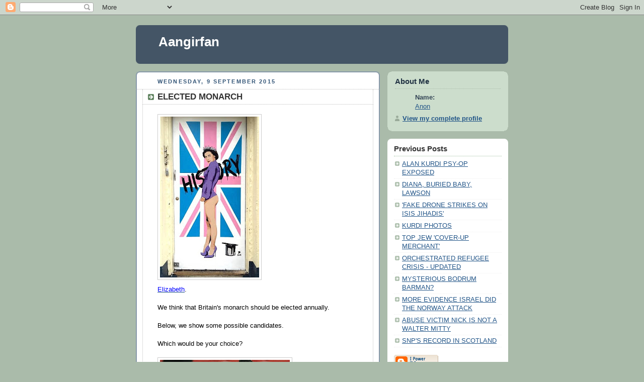

--- FILE ---
content_type: text/html; charset=UTF-8
request_url: https://aanirfan.blogspot.com/2015/09/elected-monarch.html
body_size: 12213
content:
<!DOCTYPE html PUBLIC "-//W3C//DTD XHTML 1.0 Strict//EN" "http://www.w3.org/TR/xhtml1/DTD/xhtml1-strict.dtd">



<html xmlns="http://www.w3.org/1999/xhtml" xml:lang="en" lang="en" dir="ltr">

<head>
  <title>Aangirfan: ELECTED MONARCH</title>

  <script type="text/javascript">(function() { (function(){function b(g){this.t={};this.tick=function(h,m,f){var n=f!=void 0?f:(new Date).getTime();this.t[h]=[n,m];if(f==void 0)try{window.console.timeStamp("CSI/"+h)}catch(q){}};this.getStartTickTime=function(){return this.t.start[0]};this.tick("start",null,g)}var a;if(window.performance)var e=(a=window.performance.timing)&&a.responseStart;var p=e>0?new b(e):new b;window.jstiming={Timer:b,load:p};if(a){var c=a.navigationStart;c>0&&e>=c&&(window.jstiming.srt=e-c)}if(a){var d=window.jstiming.load;
c>0&&e>=c&&(d.tick("_wtsrt",void 0,c),d.tick("wtsrt_","_wtsrt",e),d.tick("tbsd_","wtsrt_"))}try{a=null,window.chrome&&window.chrome.csi&&(a=Math.floor(window.chrome.csi().pageT),d&&c>0&&(d.tick("_tbnd",void 0,window.chrome.csi().startE),d.tick("tbnd_","_tbnd",c))),a==null&&window.gtbExternal&&(a=window.gtbExternal.pageT()),a==null&&window.external&&(a=window.external.pageT,d&&c>0&&(d.tick("_tbnd",void 0,window.external.startE),d.tick("tbnd_","_tbnd",c))),a&&(window.jstiming.pt=a)}catch(g){}})();window.tickAboveFold=function(b){var a=0;if(b.offsetParent){do a+=b.offsetTop;while(b=b.offsetParent)}b=a;b<=750&&window.jstiming.load.tick("aft")};var k=!1;function l(){k||(k=!0,window.jstiming.load.tick("firstScrollTime"))}window.addEventListener?window.addEventListener("scroll",l,!1):window.attachEvent("onscroll",l);
 })();</script><script type="text/javascript">function a(){var b=window.location.href,c=b.split("?");switch(c.length){case 1:return b+"?m=1";case 2:return c[1].search("(^|&)m=")>=0?null:b+"&m=1";default:return null}}var d=navigator.userAgent;if(d.indexOf("Mobile")!=-1&&d.indexOf("WebKit")!=-1&&d.indexOf("iPad")==-1||d.indexOf("Opera Mini")!=-1||d.indexOf("IEMobile")!=-1){var e=a();e&&window.location.replace(e)};
</script><meta http-equiv="Content-Type" content="text/html; charset=UTF-8" />
<meta name="generator" content="Blogger" />
<link rel="icon" type="image/vnd.microsoft.icon" href="https://www.blogger.com/favicon.ico"/>
<link rel="alternate" type="application/atom+xml" title="Aangirfan - Atom" href="https://aanirfan.blogspot.com/feeds/posts/default" />
<link rel="alternate" type="application/rss+xml" title="Aangirfan - RSS" href="https://aanirfan.blogspot.com/feeds/posts/default?alt=rss" />
<link rel="service.post" type="application/atom+xml" title="Aangirfan - Atom" href="https://www.blogger.com/feeds/9003998945645458544/posts/default" />
<link rel="alternate" type="application/atom+xml" title="Aangirfan - Atom" href="https://aanirfan.blogspot.com/feeds/7761360936023308925/comments/default" />
<link rel="stylesheet" type="text/css" href="https://www.blogger.com/static/v1/v-css/1601750677-blog_controls.css"/>
<link rel="stylesheet" type="text/css" href="https://www.blogger.com/dyn-css/authorization.css?targetBlogID=9003998945645458544&zx=77abd14c-ef5f-4373-9045-ddfcbb47de7f"/>


  <style type="text/css">
/*
-----------------------------------------------
Blogger Template Style
Name:     Rounders
Date:     27 Feb 2004
----------------------------------------------- */


body {
  background:#aba;
  margin:0;
  padding:20px 10px;
  text-align:center;
  font:x-small/1.5em "Trebuchet MS",Verdana,Arial,Sans-serif;
  color:#333;
  font-size/* */:/**/small;
  font-size: /**/small;
  }


/* Page Structure
----------------------------------------------- */
/* The images which help create rounded corners depend on the 
   following widths and measurements. If you want to change 
   these measurements, the images will also need to change.
   */
@media all {
  #content {
    width:740px;
    margin:0 auto;
    text-align:left;
    }
  #main {
    width:485px;
    float:left;
    background:#fff url("https://resources.blogblog.com/blogblog/data/rounders/corners_main_bot.gif") no-repeat left bottom;
    margin:15px 0 0;
    padding:0 0 10px;
    color:#000;
    font-size:97%;
    line-height:1.5em;
    }
  #main2 {
    float:left;
    width:100%;
    background:url("https://resources.blogblog.com/blogblog/data/rounders/corners_main_top.gif") no-repeat left top;
    padding:10px 0 0;
    }
  #main3 {
    background:url("https://resources.blogblog.com/blogblog/data/rounders/rails_main.gif") repeat-y;
    padding:0;
    }
  #sidebar {
    width:240px;
    float:right;
    margin:15px 0 0;
    font-size:97%;
    line-height:1.5em;
    }
  }
@media handheld {
  #content {
    width:90%;
    }
  #main {
    width:100%;
    float:none;
    background:#fff;
    }
  #main2 {
    float:none;
    background:none;
    }
  #main3 {
    background:none;
    padding:0;
    }
  #sidebar {
    width:100%;
    float:none;
    }
  }


/* Links
----------------------------------------------- */
a:link {
  color:#258;
  }
a:visited {
  color:#666;
  }
a:hover {
  color:#c63;
  }
a img {
  border-width:0;
  }


/* Blog Header
----------------------------------------------- */
@media all {
  #header {
    background:#456 url("https://resources.blogblog.com/blogblog/data/rounders/corners_cap_top.gif") no-repeat left top;
    margin:0 0 0;
    padding:8px 0 0;
    color:#fff;
    }
  #header div {
    background:url("https://resources.blogblog.com/blogblog/data/rounders/corners_cap_bot.gif") no-repeat left bottom;
    padding:0 15px 8px;
    }
  }
@media handheld {
  #header {
    background:#456;
    }
  #header div {
    background:none;
    }
  }
#blog-title {
  margin:0;
  padding:10px 30px 5px;
  font-size:200%;
  line-height:1.2em;
  }
#blog-title a {
  text-decoration:none;
  color:#fff;
  }
#description {
  margin:0;
  padding:5px 30px 10px;
  font-size:94%;
  line-height:1.5em;
  }


/* Posts
----------------------------------------------- */
.date-header {
  margin:0 28px 0 43px;
  font-size:85%;
  line-height:2em;
  text-transform:uppercase;
  letter-spacing:.2em;
  color:#357;
  }
.post {
  margin:.3em 0 25px;
  padding:0 13px;
  border:1px dotted #bbb;
  border-width:1px 0;
  }
.post-title {
  margin:0;
  font-size:135%;
  line-height:1.5em;
  background:url("https://resources.blogblog.com/blogblog/data/rounders/icon_arrow.gif") no-repeat 10px .5em;
  display:block;
  border:1px dotted #bbb;
  border-width:0 1px 1px;
  padding:2px 14px 2px 29px;
  color:#333;
  }
a.title-link, .post-title strong {
  text-decoration:none;
  display:block;
  }
a.title-link:hover {
  background-color:#ded;
  color:#000;
  }
.post-body {
  border:1px dotted #bbb;
  border-width:0 1px 1px;
  border-bottom-color:#fff;
  padding:10px 14px 1px 29px;
  }
html>body .post-body {
  border-bottom-width:0;
  }
.post p {
  margin:0 0 .75em;
  }
p.post-footer {
  background:#ded;
  margin:0;
  padding:2px 14px 2px 29px;
  border:1px dotted #bbb;
  border-width:1px;
  border-bottom:1px solid #eee;
  font-size:100%;
  line-height:1.5em;
  color:#666;
  text-align:right;
  }
html>body p.post-footer {
  border-bottom-color:transparent;
  }
p.post-footer em {
  display:block;
  float:left;
  text-align:left;
  font-style:normal;
  }
a.comment-link {
  /* IE5.0/Win doesn't apply padding to inline elements,
     so we hide these two declarations from it */
  background/* */:/**/url("https://resources.blogblog.com/blogblog/data/rounders/icon_comment.gif") no-repeat 0 45%;
  padding-left:14px;
  }
html>body a.comment-link {
  /* Respecified, for IE5/Mac's benefit */
  background:url("https://resources.blogblog.com/blogblog/data/rounders/icon_comment.gif") no-repeat 0 45%;
  padding-left:14px;
  }
.post img {
  margin:0 0 5px 0;
  padding:4px;
  border:1px solid #ccc;
  }
blockquote {
  margin:.75em 0;
  border:1px dotted #ccc;
  border-width:1px 0;
  padding:5px 15px;
  color:#666;
  }
.post blockquote p {
  margin:.5em 0;
  }


/* Comments
----------------------------------------------- */
#comments {
  margin:-25px 13px 0;
  border:1px dotted #ccc;
  border-width:0 1px 1px;
  padding:20px 0 15px 0;
  }
#comments h4 {
  margin:0 0 10px;
  padding:0 14px 2px 29px;
  border-bottom:1px dotted #ccc;
  font-size:120%;
  line-height:1.4em;
  color:#333;
  }
#comments-block {
  margin:0 15px 0 9px;
  }
.comment-data {
  background:url("https://resources.blogblog.com/blogblog/data/rounders/icon_comment.gif") no-repeat 2px .3em;
  margin:.5em 0;
  padding:0 0 0 20px;
  color:#666;
  }
.comment-poster {
  font-weight:bold;
  }
.comment-body {
  margin:0 0 1.25em;
  padding:0 0 0 20px;
  }
.comment-body p {
  margin:0 0 .5em;
  }
.comment-timestamp {
  margin:0 0 .5em;
  padding:0 0 .75em 20px;
  color:#666;
  }
.comment-timestamp a:link {
  color:#666;
  }
.deleted-comment {
  font-style:italic;
  color:gray;
  }
.paging-control-container {
  float: right;
  margin: 0px 6px 0px 0px;
  font-size: 80%;
}
.unneeded-paging-control {
  visibility: hidden;
}


/* Profile
----------------------------------------------- */
@media all {
  #profile-container {
    background:#cdc url("https://resources.blogblog.com/blogblog/data/rounders/corners_prof_bot.gif") no-repeat left bottom;
    margin:0 0 15px;
    padding:0 0 10px;
    color:#345;
    }
  #profile-container h2 {
    background:url("https://resources.blogblog.com/blogblog/data/rounders/corners_prof_top.gif") no-repeat left top;
    padding:10px 15px .2em;
    margin:0;
    border-width:0;
    font-size:115%;
    line-height:1.5em;
    color:#234;
    }
  }
@media handheld {
  #profile-container {
    background:#cdc;
    }
  #profile-container h2 {
    background:none;
    }
  }
.profile-datablock {
  margin:0 15px .5em;
  border-top:1px dotted #aba;
  padding-top:8px;
  }
.profile-img {display:inline;}
.profile-img img {
  float:left;
  margin:0 10px 5px 0;
  border:4px solid #fff;
  }
.profile-data strong {
  display:block;
  }
#profile-container p {
  margin:0 15px .5em;
  }
#profile-container .profile-textblock {
  clear:left;
  }
#profile-container a {
  color:#258;
  }
.profile-link a {
  background:url("https://resources.blogblog.com/blogblog/data/rounders/icon_profile.gif") no-repeat 0 .1em;
  padding-left:15px;
  font-weight:bold;
  }
ul.profile-datablock {
  list-style-type:none;
  }


/* Sidebar Boxes
----------------------------------------------- */
@media all {
  .box {
    background:#fff url("https://resources.blogblog.com/blogblog/data/rounders/corners_side_top.gif") no-repeat left top;
    margin:0 0 15px;
    padding:10px 0 0;
    color:#666;
    }
  .box2 {
    background:url("https://resources.blogblog.com/blogblog/data/rounders/corners_side_bot.gif") no-repeat left bottom;
    padding:0 13px 8px;
    }
  }
@media handheld {
  .box {
    background:#fff;
    }
  .box2 {
    background:none;
    }
  }
.sidebar-title {
  margin:0;
  padding:0 0 .2em;
  border-bottom:1px dotted #9b9;
  font-size:115%;
  line-height:1.5em;
  color:#333;
  }
.box ul {
  margin:.5em 0 1.25em;
  padding:0 0px;
  list-style:none;
  }
.box ul li {
  background:url("https://resources.blogblog.com/blogblog/data/rounders/icon_arrow_sm.gif") no-repeat 2px .25em;
  margin:0;
  padding:0 0 3px 16px;
  margin-bottom:3px;
  border-bottom:1px dotted #eee;
  line-height:1.4em;
  }
.box p {
  margin:0 0 .6em;
  }


/* Footer
----------------------------------------------- */
#footer {
  clear:both;
  margin:0;
  padding:15px 0 0;
  }
@media all {
  #footer div {
    background:#456 url("https://resources.blogblog.com/blogblog/data/rounders/corners_cap_top.gif") no-repeat left top;
    padding:8px 0 0;
    color:#fff;
    }
  #footer div div {
    background:url("https://resources.blogblog.com/blogblog/data/rounders/corners_cap_bot.gif") no-repeat left bottom;
    padding:0 15px 8px;
    }
  }
@media handheld {
  #footer div {
    background:#456;
    }
  #footer div div {
    background:none;
    }
  }
#footer hr {display:none;}
#footer p {margin:0;}
#footer a {color:#fff;}


/* Feeds
----------------------------------------------- */
#blogfeeds {
  }
#postfeeds {
  padding:0 15px 0;
  }
  </style>


<meta name='google-adsense-platform-account' content='ca-host-pub-1556223355139109'/>
<meta name='google-adsense-platform-domain' content='blogspot.com'/>
<!-- --><style type="text/css">@import url(//www.blogger.com/static/v1/v-css/navbar/3334278262-classic.css);
div.b-mobile {display:none;}
</style>

</head>



<body><script type="text/javascript">
    function setAttributeOnload(object, attribute, val) {
      if(window.addEventListener) {
        window.addEventListener('load',
          function(){ object[attribute] = val; }, false);
      } else {
        window.attachEvent('onload', function(){ object[attribute] = val; });
      }
    }
  </script>
<div id="navbar-iframe-container"></div>
<script type="text/javascript" src="https://apis.google.com/js/platform.js"></script>
<script type="text/javascript">
      gapi.load("gapi.iframes:gapi.iframes.style.bubble", function() {
        if (gapi.iframes && gapi.iframes.getContext) {
          gapi.iframes.getContext().openChild({
              url: 'https://www.blogger.com/navbar/9003998945645458544?origin\x3dhttps://aanirfan.blogspot.com',
              where: document.getElementById("navbar-iframe-container"),
              id: "navbar-iframe"
          });
        }
      });
    </script>



<!-- Begin #content - Centers all content and provides edges for floated columns -->

<div id="content">



<!-- Blog Header -->

<div id="header"><div>

  <h1 id="blog-title">
    <a href="http://aanirfan.blogspot.com/">
	Aangirfan
	</a>
  </h1>
  <p id="description"></p>

</div></div>





<!-- Begin #main - Contains main-column blog content -->

<div id="main"><div id="main2"><div id="main3">



    
  <h2 class="date-header">Wednesday, 9 September 2015</h2>
  

         <!-- Begin .post -->

  <div class="post"><a name="7761360936023308925"></a>

     
	 
    <h3 class="post-title">
	 ELECTED MONARCH
    </h3>
	 
    

         <div class="post-body">

          <p>
      <div style="clear:both;"></div><div>
<img border="0" src="https://blogger.googleusercontent.com/img/b/R29vZ2xl/AVvXsEig7zUBxIG_D2shomlWAauwJwN8gkaYJUTHGzQzoOzF_v6cyG-Os3ioAJEMsQdlbC6jXjxo71JBHHqoKuec261aqw1OEb-sR-Taf3mQwRCyiJD6nURUFwf-XcoxwHIrgbkHaM0JGviHc9xG/s320/Queen.jpg" /></div>
<div>
<a href="https://www.google.com/url?sa=t&amp;rct=j&amp;q=&amp;esrc=s&amp;source=web&amp;cd=1&amp;cad=rja&amp;uact=8&amp;ved=0CB4QFjAAahUKEwiYmu-rtOnHAhXI6RQKHSDqCDQ&amp;url=http%3A%2F%2Fwww.dailymail.co.uk%2Ffemail%2Farticle-3226354%2FGraffiti-artist-painted-Majesty-HALF-NAKED-hopes-s-flattered-doesn-t-throw-Tower.html&amp;usg=AFQjCNGtGgMMw5EiaC2i6pes9lcZO-b74A&amp;sig2=out-ddqmN_D_2o75JHNSFA"><span style="color: blue;">Elizabeth</span></a>.</div>
<div>
<br /></div>
<div>
We think that Britain's monarch should be elected annually.</div>
<div>
<br /></div>
<div>
Below, we show some possible candidates.</div>
<div>
<br /></div>
<div>
Which would be your choice?</div>
<div>
<br /></div>
<img border="0" src="https://blogger.googleusercontent.com/img/b/R29vZ2xl/AVvXsEj6OC7VezPBIf8c_N42C5CLTpEM0MrrrLM7Ax85GtiOhG1qkKb-OBtzcYB4vw398rAqwQqSC9zkokq1H98OrPDpGSlSWD6Ti8FsmSLtKNXdJvlBjthGeyaA-1pVp-cGx3hHatRjbkr7lp7F/s320/footballers.jpg" /><br />
<div>
<br /></div>
<a href="https://www.google.com/url?sa=t&amp;rct=j&amp;q=&amp;esrc=s&amp;source=web&amp;cd=1&amp;cad=rja&amp;uact=8&amp;ved=0CB4QFjAAahUKEwj08cj3s-nHAhULtRQKHbmHCAA&amp;url=http%3A%2F%2Fwww.dailymail.co.uk%2Fsport%2Fsportsnews%2Farticle-3226842%2FRomeo-Beckham-leads-England-alongside-Wayne-Rooney-dad-David-uses-connections-FA-arrange-mascot-role.html&amp;usg=AFQjCNG-UWN23TbaYnq6oKVYCnJ8mT6Vwg&amp;sig2=rcL-nyIVevOR5GccbjA0QA"><span style="color: blue;">Romeo Beckham / Wayne Rooney</span></a>.<br />
<br />
<a href="https://blogger.googleusercontent.com/img/b/R29vZ2xl/AVvXsEhkbqdiy7BgsH6ViBd7oY0EIjf_jlUgph4KkB4tBW1cRjmkHMaoCc4uWKPU-_LxQ_Oboxy0LRr9D-lb_TAqBzu3z5dJBEeJnZij3VFcYHX9pBOtJLbuqeDkglXAPC7PFc0yZ4YAOr3LGSUy/s1600/khan.jpg"><img border="0" src="https://blogger.googleusercontent.com/img/b/R29vZ2xl/AVvXsEhkbqdiy7BgsH6ViBd7oY0EIjf_jlUgph4KkB4tBW1cRjmkHMaoCc4uWKPU-_LxQ_Oboxy0LRr9D-lb_TAqBzu3z5dJBEeJnZij3VFcYHX9pBOtJLbuqeDkglXAPC7PFc0yZ4YAOr3LGSUy/s320/khan.jpg" /></a><br />
<br />
<a href="http://aanirfan.blogspot.co.uk/2015/09/fake-drone-strikes-on-isis-jihadis.html"><span style="color: blue;">REYAAD KHAN</span> (<span style="color: blue;">FAKE DRONE STRIKES ON ISIS JIHADIS</span>)</a><br />
<div>
<br /></div>
<img border="0" src="https://blogger.googleusercontent.com/img/b/R29vZ2xl/AVvXsEh_lNTm5QhQ_SE-SbHbocSy2M1GJo6hTjKW_4U5M6jmGWPiHdJi1gh9F2hGjlkFCCk61tI2R6v0O-e4ymS96QyOps1X9O3BhFXDxS_9fj5zB3g1YW2RHvnsVeJz7vPniqffEwnWC6-tgwsx/s320/KATE-MOSS-CARA-DELEVINGNE.jpg" /><br />
<br />
<span style="color: blue;"><a href="https://www.google.com/url?sa=i&amp;rct=j&amp;q=&amp;esrc=s&amp;source=images&amp;cd=&amp;cad=rja&amp;uact=8&amp;ved=0CAUQjhxqFQoTCIqSp7-26ccCFcpaFAodXf8K8A&amp;url=http%3A%2F%2Fwww.huffingtonpost.com%2F2014%2F09%2F02%2Fkate-moss-cara-delevingne-my-burberry-ad_n_5736964.html&amp;psig=AFQjCNGcUcA4mSIuM-804AZMAkDeKU15Zw&amp;ust=1441869991958784"><span style="color: blue;">Cara Delevingne</span>&nbsp;</a>/<a href="https://www.google.com/url?sa=i&amp;rct=j&amp;q=&amp;esrc=s&amp;source=images&amp;cd=&amp;cad=rja&amp;uact=8&amp;ved=0CAUQjhxqFQoTCIqSp7-26ccCFcpaFAodXf8K8A&amp;url=http%3A%2F%2Fwww.huffingtonpost.com%2F2014%2F09%2F02%2Fkate-moss-cara-delevingne-my-burberry-ad_n_5736964.html&amp;psig=AFQjCNGcUcA4mSIuM-804AZMAkDeKU15Zw&amp;ust=1441869991958784"><span style="color: blue;">Kate Moss</span></a></span><br />
<div>
<span style="color: blue;"><br /></span></div>
<img border="0" src="https://blogger.googleusercontent.com/img/b/R29vZ2xl/AVvXsEikGGBy0yxoSwiRlVvarvPU9OZTgM2sgWAFpyNY3yIW0_xnCH-PdNzq0Ci-vt7cOpze-RAcQBKmxKDt5pzUkZ2bLAUAB-8hqfRiCijiSMKCG9g9HcTTVbaIP-koqk7bqAhitS6QC_Gn-mOT/s320/Clarkson+Cowell.jpg" /><br />
<div>
<span style="color: blue;"><br /></span></div>
<div>
<a href="https://www.google.com/url?sa=i&amp;rct=j&amp;q=&amp;esrc=s&amp;source=images&amp;cd=&amp;cad=rja&amp;uact=8&amp;ved=0CAUQjhxqFQoTCPv0loW46ccCFQhKFAodw7cBNQ&amp;url=http%3A%2F%2Fmetro.co.uk%2F2012%2F05%2F11%2Fjeremy-clarkson-v-simon-cowell-celebrity-face-off-423024%2F&amp;bvm=bv.102022582,d.ZGU&amp;psig=AFQjCNH79qTVTa1FVagE_Is3JXdth5kx0Q&amp;ust=1441870350849271"><span style="color: blue;">Jeremy Clarkson</span> / <span style="color: blue;">Simon Cowel</span></a>.</div>
<div>
<br style="background-color: white; color: #666666; font-family: 'Trebuchet MS', Trebuchet, Verdana, sans-serif; font-size: 13.2px; line-height: 10.56px;" />
<img border="0" height="152" src="https://blogger.googleusercontent.com/img/b/R29vZ2xl/AVvXsEiNQRdGCvj0tpM_CKR23odaVSwnr4Oa3phGCZoWhKCsai1FgUC3cdJOuHgIAInbuDE0GXIqLi630rFjTstFVE63jPVOcW6SZuzQG4VyblJeO0kQ0ZBl4WAot9eC15zzU2nVNZh-EJM4EhDU/s1600/Jackson,+Blane,+Boateng,+Janner.jpg" style="background: rgb(255, 255, 255); border: 1px solid rgb(238, 238, 238); box-shadow: rgba(0, 0, 0, 0.0980392) 1px 1px 5px; color: #666666; font-family: 'Trebuchet MS', Trebuchet, Verdana, sans-serif; font-size: 13.2px; line-height: 10.56px; padding: 5px;" width="320" /></div>
<div>
<br style="background-color: white; color: #666666; font-family: 'Trebuchet MS', Trebuchet, Verdana, sans-serif; font-size: 13.2px; line-height: 10.56px;" />
Greville Janner / Paul Boateng. <a href="https://www.google.co.uk/url?sa=i&amp;rct=j&amp;q=&amp;esrc=s&amp;source=images&amp;cd=&amp;cad=rja&amp;uact=8&amp;ved=0CAYQjB0&amp;url=http%3A%2F%2Fwww.dailymail.co.uk%2Fnews%2Farticle-3045318%2FLord-Janner-child-abuse-scandal-Theresa-turns-heat-DPP-botched-case.html&amp;ei=Gy07VcrXLsjOaNXvgZgB&amp;psig=AFQjCNFvHisS6L-rwDgYNiXA6_iBte4VJA&amp;ust=1430027467760698">www.dailymail.co.uk</a><br />
<br />
~~~<br />
<br />
<a href="http://aanirfan.blogspot.co.uk/2015/09/alan-kurdi-israel-turkey-cooperation.html"><b><span style="color: blue; font-size: large;">ALAN KURDI PSY-OP EXPOSED</span></b></a>.</div>













<!-- Blogger automated replacement: "https://blogger.googleusercontent.com/img/b/R29vZ2xl/AVvXsEiNQRdGCvj0tpM_CKR23odaVSwnr4Oa3phGCZoWhKCsai1FgUC3cdJOuHgIAInbuDE0GXIqLi630rFjTstFVE63jPVOcW6SZuzQG4VyblJeO0kQ0ZBl4WAot9eC15zzU2nVNZh-EJM4EhDU/s1600/Jackson,+Blane,+Boateng,+Janner.jpg" with "https://blogger.googleusercontent.com/img/b/R29vZ2xl/AVvXsEiNQRdGCvj0tpM_CKR23odaVSwnr4Oa3phGCZoWhKCsai1FgUC3cdJOuHgIAInbuDE0GXIqLi630rFjTstFVE63jPVOcW6SZuzQG4VyblJeO0kQ0ZBl4WAot9eC15zzU2nVNZh-EJM4EhDU/s1600/Jackson,+Blane,+Boateng,+Janner.jpg" --><!-- Blogger automated replacement: "https://images-blogger-opensocial.googleusercontent.com/gadgets/proxy?url=http%3A%2F%2F2.bp.blogspot.com%2F-ZditXgCoEo8%2FVTssKW3hqFI%2FAAAAAAAALgo%2FY0QLYEM6sYQ%2Fs1600%2FJackson%252C%252BBlane%252C%252BBoateng%252C%252BJanner.jpg&amp;container=blogger&amp;gadget=a&amp;rewriteMime=image%2F*" with "https://blogger.googleusercontent.com/img/b/R29vZ2xl/AVvXsEiNQRdGCvj0tpM_CKR23odaVSwnr4Oa3phGCZoWhKCsai1FgUC3cdJOuHgIAInbuDE0GXIqLi630rFjTstFVE63jPVOcW6SZuzQG4VyblJeO0kQ0ZBl4WAot9eC15zzU2nVNZh-EJM4EhDU/s1600/Jackson,+Blane,+Boateng,+Janner.jpg" --><div style="clear:both; padding-bottom:0.25em"></div><p class="blogger-labels">Labels: <a rel='tag' href="http://aanirfan.blogspot.com/search/label/Boateng">Boateng</a>, <a rel='tag' href="http://aanirfan.blogspot.com/search/label/Cara%20Delevingne">Cara Delevingne</a>, <a rel='tag' href="http://aanirfan.blogspot.com/search/label/Clarkson">Clarkson</a>, <a rel='tag' href="http://aanirfan.blogspot.com/search/label/Cowel">Cowel</a>, <a rel='tag' href="http://aanirfan.blogspot.com/search/label/elected">elected</a>, <a rel='tag' href="http://aanirfan.blogspot.com/search/label/Janner">Janner</a>, <a rel='tag' href="http://aanirfan.blogspot.com/search/label/Kate%20Moss">Kate Moss</a>, <a rel='tag' href="http://aanirfan.blogspot.com/search/label/Monarch">Monarch</a>, <a rel='tag' href="http://aanirfan.blogspot.com/search/label/Reyaad%20Khan">Reyaad Khan</a>, <a rel='tag' href="http://aanirfan.blogspot.com/search/label/Romeo%20Beckham">Romeo Beckham</a>, <a rel='tag' href="http://aanirfan.blogspot.com/search/label/Rooney">Rooney</a></p>
    </p>

        </div>

        <p class="post-footer">

      <em>posted by Anon @ <a href="http://aanirfan.blogspot.com/2015/09/elected-monarch.html" title="permanent link">01:01</a></em> &nbsp;
      
         <a class="comment-link" href="https://aanirfan.blogspot.com/2015/09/elected-monarch.html#comment-form"location.href=https://aanirfan.blogspot.com/2015/09/elected-monarch.html#comment-form;><span style="text-transform:lowercase">19 Comments</span></a>
      
 <span class="item-control blog-admin pid-1542576489"><a style="border:none;" href="https://www.blogger.com/post-edit.g?blogID=9003998945645458544&postID=7761360936023308925&from=pencil" title="Edit Post"><img class="icon-action" alt="" src="https://resources.blogblog.com/img/icon18_edit_allbkg.gif" height="18" width="18"></a></span>
    </p>

    </div>

  <!-- End .post -->

        <!-- Begin #comments -->
 

  <div id="comments">

	<a name="comments"></a>

        <h4>19 Comments:</h4>

        <dl id="comments-block">
          
      

      <dt class="comment-data" id="c151986802687187528"><a name="c151986802687187528"></a>

        At 
    <a class="comment-data-link" href="#c151986802687187528" title="comment permalink"> 9 September 2015 at 01:22 </a>,

        <span style="line-height:16px" class="comment-icon blogger-comment-icon"><img src="https://resources.blogblog.com/img/b16-rounded.gif" alt="Blogger" style="display:inline;" /></span>&nbsp;<a href="https://www.blogger.com/profile/02366307979498525271" rel="nofollow">butike</a> said...

      </dt>

      <dd class="comment-body">

        <p>Mark E Smith, Brian Sewell, Vic Reeves would make good kings. The late Oliver Reed would have been ideal.</p>
	  <span class="item-control blog-admin pid-834978241"><a style="border:none;" href="https://www.blogger.com/comment/delete/9003998945645458544/151986802687187528" title="Delete Comment" ><span class="delete-comment-icon">&nbsp;</span></a></span>

      </dd>

	  

      <dt class="comment-data" id="c6988055675556687562"><a name="c6988055675556687562"></a>

        At 
    <a class="comment-data-link" href="#c6988055675556687562" title="comment permalink"> 9 September 2015 at 02:29 </a>,

        <span style="line-height:16px" class="comment-icon anon-comment-icon"><img src="https://resources.blogblog.com/img/anon16-rounded.gif" alt="Anonymous" style="display:inline;" /></span>&nbsp;<span class="anon-comment-author">Anonymous</span> said...

      </dt>

      <dd class="comment-body">

        <p>Is that the royal &quot;we&quot;?.</p>
	  <span class="item-control blog-admin pid-1729063934"><a style="border:none;" href="https://www.blogger.com/comment/delete/9003998945645458544/6988055675556687562" title="Delete Comment" ><span class="delete-comment-icon">&nbsp;</span></a></span>

      </dd>

	  

      <dt class="comment-data" id="c4746294454425737712"><a name="c4746294454425737712"></a>

        At 
    <a class="comment-data-link" href="#c4746294454425737712" title="comment permalink"> 9 September 2015 at 02:32 </a>,

        <span style="line-height:16px" class="comment-icon anon-comment-icon"><img src="https://resources.blogblog.com/img/anon16-rounded.gif" alt="Anonymous" style="display:inline;" /></span>&nbsp;<span class="anon-comment-author">Anonymous</span> said...

      </dt>

      <dd class="comment-body">

        <p>elite of scums<br /><br />http://www.dailymail.co.uk/tvshowbiz/article-3226615/Taylor-Swift-25-beats-presidential-hopefuls-Hillary-Clinton-Kanye-West-Vanity-Fair-s-powers-list.html</p>
	  <span class="item-control blog-admin pid-1729063934"><a style="border:none;" href="https://www.blogger.com/comment/delete/9003998945645458544/4746294454425737712" title="Delete Comment" ><span class="delete-comment-icon">&nbsp;</span></a></span>

      </dd>

	  

      <dt class="comment-data" id="c1107655278597811106"><a name="c1107655278597811106"></a>

        At 
    <a class="comment-data-link" href="#c1107655278597811106" title="comment permalink"> 9 September 2015 at 02:39 </a>,

        <span style="line-height:16px" class="comment-icon anon-comment-icon"><img src="https://resources.blogblog.com/img/anon16-rounded.gif" alt="Anonymous" style="display:inline;" /></span>&nbsp;<span class="anon-comment-author">Anonymous</span> said...

      </dt>

      <dd class="comment-body">

        <p>Great spoof! I can&#39;t stand any of them. Yes, they&#39;re all boring, like the Royal Family.</p>
	  <span class="item-control blog-admin pid-1729063934"><a style="border:none;" href="https://www.blogger.com/comment/delete/9003998945645458544/1107655278597811106" title="Delete Comment" ><span class="delete-comment-icon">&nbsp;</span></a></span>

      </dd>

	  

      <dt class="comment-data" id="c1207393759583000382"><a name="c1207393759583000382"></a>

        At 
    <a class="comment-data-link" href="#c1207393759583000382" title="comment permalink"> 9 September 2015 at 02:47 </a>,

        <span style="line-height:16px" class="comment-icon anon-comment-icon"><img src="https://resources.blogblog.com/img/anon16-rounded.gif" alt="Anonymous" style="display:inline;" /></span>&nbsp;<span class="anon-comment-author">Anonymous</span> said...

      </dt>

      <dd class="comment-body">

        <p>LOL, too cool.... That goes for electing leading statesppl all over the world</p>
	  <span class="item-control blog-admin pid-1729063934"><a style="border:none;" href="https://www.blogger.com/comment/delete/9003998945645458544/1207393759583000382" title="Delete Comment" ><span class="delete-comment-icon">&nbsp;</span></a></span>

      </dd>

	  

      <dt class="comment-data" id="c3254330920697709868"><a name="c3254330920697709868"></a>

        At 
    <a class="comment-data-link" href="#c3254330920697709868" title="comment permalink"> 9 September 2015 at 04:10 </a>,

        <span style="line-height:16px" class="comment-icon anon-comment-icon"><img src="https://resources.blogblog.com/img/anon16-rounded.gif" alt="Anonymous" style="display:inline;" /></span>&nbsp;<span class="anon-comment-author">Anonymous</span> said...

      </dt>

      <dd class="comment-body">

        <p>http://www.breitbart.com/london/2015/09/08/greek-islands-turned-into-a-war-zone-by-migrants-supposedly-fleeing-war/</p>
	  <span class="item-control blog-admin pid-1729063934"><a style="border:none;" href="https://www.blogger.com/comment/delete/9003998945645458544/3254330920697709868" title="Delete Comment" ><span class="delete-comment-icon">&nbsp;</span></a></span>

      </dd>

	  

      <dt class="comment-data" id="c2006721194286187391"><a name="c2006721194286187391"></a>

        At 
    <a class="comment-data-link" href="#c2006721194286187391" title="comment permalink"> 9 September 2015 at 05:08 </a>,

        <span style="line-height:16px" class="comment-icon anon-comment-icon"><img src="https://resources.blogblog.com/img/anon16-rounded.gif" alt="Anonymous" style="display:inline;" /></span>&nbsp;<span class="anon-comment-author">Anonymous</span> said...

      </dt>

      <dd class="comment-body">

        <p>You forgot to include Boris Johnson, the Blonde Bombshell.<br /><br />A much worthier candidate.<br /><br />El Sid</p>
	  <span class="item-control blog-admin pid-1729063934"><a style="border:none;" href="https://www.blogger.com/comment/delete/9003998945645458544/2006721194286187391" title="Delete Comment" ><span class="delete-comment-icon">&nbsp;</span></a></span>

      </dd>

	  

      <dt class="comment-data" id="c1905029683233609120"><a name="c1905029683233609120"></a>

        At 
    <a class="comment-data-link" href="#c1905029683233609120" title="comment permalink"> 9 September 2015 at 10:11 </a>,

        <span style="line-height:16px" class="comment-icon anon-comment-icon"><img src="https://resources.blogblog.com/img/anon16-rounded.gif" alt="Anonymous" style="display:inline;" /></span>&nbsp;<span class="anon-comment-author">Anonymous</span> said...

      </dt>

      <dd class="comment-body">

        <p>Yes! Mark E Smith every day of the week! Maybe Jarvis Cocker for the weekends too</p>
	  <span class="item-control blog-admin pid-1729063934"><a style="border:none;" href="https://www.blogger.com/comment/delete/9003998945645458544/1905029683233609120" title="Delete Comment" ><span class="delete-comment-icon">&nbsp;</span></a></span>

      </dd>

	  

      <dt class="comment-data" id="c1955580027052103644"><a name="c1955580027052103644"></a>

        At 
    <a class="comment-data-link" href="#c1955580027052103644" title="comment permalink"> 9 September 2015 at 10:12 </a>,

        <span style="line-height:16px" class="comment-icon anon-comment-icon"><img src="https://resources.blogblog.com/img/anon16-rounded.gif" alt="Anonymous" style="display:inline;" /></span>&nbsp;<span class="anon-comment-author">Anonymous</span> said...

      </dt>

      <dd class="comment-body">

        <p>Shame we can&#39;t have Ian Dury</p>
	  <span class="item-control blog-admin pid-1729063934"><a style="border:none;" href="https://www.blogger.com/comment/delete/9003998945645458544/1955580027052103644" title="Delete Comment" ><span class="delete-comment-icon">&nbsp;</span></a></span>

      </dd>

	  

      <dt class="comment-data" id="c3135214361298415079"><a name="c3135214361298415079"></a>

        At 
    <a class="comment-data-link" href="#c3135214361298415079" title="comment permalink"> 9 September 2015 at 10:13 </a>,

        <span style="line-height:16px" class="comment-icon anon-comment-icon"><img src="https://resources.blogblog.com/img/anon16-rounded.gif" alt="Anonymous" style="display:inline;" /></span>&nbsp;<span class="anon-comment-author">Anonymous</span> said...

      </dt>

      <dd class="comment-body">

        <p>Paul Gascoigne</p>
	  <span class="item-control blog-admin pid-1729063934"><a style="border:none;" href="https://www.blogger.com/comment/delete/9003998945645458544/3135214361298415079" title="Delete Comment" ><span class="delete-comment-icon">&nbsp;</span></a></span>

      </dd>

	  

      <dt class="comment-data" id="c7217457066342291429"><a name="c7217457066342291429"></a>

        At 
    <a class="comment-data-link" href="#c7217457066342291429" title="comment permalink"> 9 September 2015 at 11:27 </a>,

        <span style="line-height:16px" class="comment-icon anon-comment-icon"><img src="https://resources.blogblog.com/img/anon16-rounded.gif" alt="Anonymous" style="display:inline;" /></span>&nbsp;<span class="anon-comment-author">Anonymous</span> said...

      </dt>

      <dd class="comment-body">

        <p>What did u smoke? Fidelity u say? She was a good pal of Jimmy Savile for instance, dork, so wtf are u talking about?</p>
	  <span class="item-control blog-admin pid-1729063934"><a style="border:none;" href="https://www.blogger.com/comment/delete/9003998945645458544/7217457066342291429" title="Delete Comment" ><span class="delete-comment-icon">&nbsp;</span></a></span>

      </dd>

	  

      <dt class="comment-data" id="c8506045852633561637"><a name="c8506045852633561637"></a>

        At 
    <a class="comment-data-link" href="#c8506045852633561637" title="comment permalink"> 9 September 2015 at 13:46 </a>,

        <span style="line-height:16px" class="comment-icon anon-comment-icon"><img src="https://resources.blogblog.com/img/anon16-rounded.gif" alt="Anonymous" style="display:inline;" /></span>&nbsp;<span class="anon-comment-author">Anonymous</span> said...

      </dt>

      <dd class="comment-body">

        <p>Didn&#39;t the anglo-saxons or tribes of that era have elected monarchs though I have no idea who was allowed to vote. Not a bad idea as it would at least keep the fool Charles from the throne. I tend to the idea of presidents because if you have a bad one you can at least not elect him next time but Blair got elected 3 times so the people have a responsibility to vote more responsibly than they have done in the past.</p>
	  <span class="item-control blog-admin pid-1729063934"><a style="border:none;" href="https://www.blogger.com/comment/delete/9003998945645458544/8506045852633561637" title="Delete Comment" ><span class="delete-comment-icon">&nbsp;</span></a></span>

      </dd>

	  

      <dt class="comment-data" id="c3884360970094617515"><a name="c3884360970094617515"></a>

        At 
    <a class="comment-data-link" href="#c3884360970094617515" title="comment permalink"> 9 September 2015 at 14:10 </a>,

        <span style="line-height:16px" class="comment-icon anon-comment-icon"><img src="https://resources.blogblog.com/img/anon16-rounded.gif" alt="Anonymous" style="display:inline;" /></span>&nbsp;<span class="anon-comment-author">Anonymous</span> said...

      </dt>

      <dd class="comment-body">

        <p>Er... on the other hand, maybe not...<br />But on a serious note, you have highlighted a major problem with an elected head of state - that inadequate candidates might be deliberately promoted by the elites in order to be manipulated.</p>
	  <span class="item-control blog-admin pid-1729063934"><a style="border:none;" href="https://www.blogger.com/comment/delete/9003998945645458544/3884360970094617515" title="Delete Comment" ><span class="delete-comment-icon">&nbsp;</span></a></span>

      </dd>

	  

      <dt class="comment-data" id="c6680962039064521026"><a name="c6680962039064521026"></a>

        At 
    <a class="comment-data-link" href="#c6680962039064521026" title="comment permalink"> 9 September 2015 at 14:16 </a>,

        <span style="line-height:16px" class="comment-icon anon-comment-icon"><img src="https://resources.blogblog.com/img/anon16-rounded.gif" alt="Anonymous" style="display:inline;" /></span>&nbsp;<span class="anon-comment-author">Anonymous</span> said...

      </dt>

      <dd class="comment-body">

        <p>What about Arthur Scargill. </p>
	  <span class="item-control blog-admin pid-1729063934"><a style="border:none;" href="https://www.blogger.com/comment/delete/9003998945645458544/6680962039064521026" title="Delete Comment" ><span class="delete-comment-icon">&nbsp;</span></a></span>

      </dd>

	  

      <dt class="comment-data" id="c900755459396763799"><a name="c900755459396763799"></a>

        At 
    <a class="comment-data-link" href="#c900755459396763799" title="comment permalink"> 9 September 2015 at 16:38 </a>,

        <span style="line-height:16px" class="comment-icon anon-comment-icon"><img src="https://resources.blogblog.com/img/anon16-rounded.gif" alt="Anonymous" style="display:inline;" /></span>&nbsp;<span class="anon-comment-author">Anonymous</span> said...

      </dt>

      <dd class="comment-body">

        <p><br />&quot;Queen Elizabeth&#39;s household is at the centre of a vast paedophile network.<br /><br />It is implicated in the KINCORA child abuse scandal through Lord Louis Mountbatten and Anthony Blunt.<br /><br />It is implicated in the ELM GUEST HOUSE child abuse scandal through Anthony Blunt, senior palace aide Richard Langley and Commander Michael Trestrail, the Queen&#39;s bodyguard.<br /><br />It is implicated in the DOLPHIN SQUARE abuse scandal through the vacation-partner of the Duchess of Cornwall Derek Laud, and through John Henniker-Major: both of whom supplied children to the Dolphin Square &#39;VIP&#39; paedophile ring.<br /><br />The Queen&#39;s household is implicated in the NORTH WALES ABUSE RING not only through Derek Laud, but through the Queen&#39;s friend and lady-in-waiting Dame Mary Anne Morrison, sister of paedophile MP Sir Peter Morrison.<br /><br />It is implicated in the notorious PAEDOPHILE INFORMATION EXCHANGE (PIE) through a number of staff and advisers to the Queen: including her cook Douglas Slade and trusted senior diplomats Robert Coghlan and Sir Peter Hayman.<br /><br />The royal household is implicated in the HAUT DE LA GARENNE paedophile scandal though the extraordinary privileges afforded to abuser and procurer Sir James Savile: adviser and close friend of Princes Charles and Andrew, the late Lord Mountbatten and the Duke of Edinburgh.<br /><br />Numerous royal staff have reported being sexually assaulted and raped in the Crown palaces. Moreover, butler Paul Kidd operated a paedophile ring from Buckingham Palace.&quot;<br /></p>
	  <span class="item-control blog-admin pid-1729063934"><a style="border:none;" href="https://www.blogger.com/comment/delete/9003998945645458544/900755459396763799" title="Delete Comment" ><span class="delete-comment-icon">&nbsp;</span></a></span>

      </dd>

	  

      <dt class="comment-data" id="c2318485626574344197"><a name="c2318485626574344197"></a>

        At 
    <a class="comment-data-link" href="#c2318485626574344197" title="comment permalink"> 9 September 2015 at 16:42 </a>,

        <span style="line-height:16px" class="comment-icon anon-comment-icon"><img src="https://resources.blogblog.com/img/anon16-rounded.gif" alt="Anonymous" style="display:inline;" /></span>&nbsp;<span class="anon-comment-author">Anonymous</span> said...

      </dt>

      <dd class="comment-body">

        <p>Support George Galloway for London Mayor and Max Keiser as Economic adviser in 2016 campaign ..regime change is in the air!!   https://www.youtube.com/watch?v=jKXQuOoUcjM ..London will never be the same again..keep calm and feel the love x</p>
	  <span class="item-control blog-admin pid-1729063934"><a style="border:none;" href="https://www.blogger.com/comment/delete/9003998945645458544/2318485626574344197" title="Delete Comment" ><span class="delete-comment-icon">&nbsp;</span></a></span>

      </dd>

	  

      <dt class="comment-data" id="c536049842416272912"><a name="c536049842416272912"></a>

        At 
    <a class="comment-data-link" href="#c536049842416272912" title="comment permalink"> 9 September 2015 at 17:01 </a>,

        <span style="line-height:16px" class="comment-icon blogger-comment-icon"><img src="https://resources.blogblog.com/img/b16-rounded.gif" alt="Blogger" style="display:inline;" /></span>&nbsp;<a href="https://www.blogger.com/profile/13991886291336285410" rel="nofollow">WildCatScot</a> said...

      </dt>

      <dd class="comment-body">

        <p>I Chose U Aangirfan 💋</p>
	  <span class="item-control blog-admin pid-2033149026"><a style="border:none;" href="https://www.blogger.com/comment/delete/9003998945645458544/536049842416272912" title="Delete Comment" ><span class="delete-comment-icon">&nbsp;</span></a></span>

      </dd>

	  

      <dt class="comment-data" id="c4285876002946507327"><a name="c4285876002946507327"></a>

        At 
    <a class="comment-data-link" href="#c4285876002946507327" title="comment permalink"> 10 September 2015 at 00:42 </a>,

        <span style="line-height:16px" class="comment-icon anon-comment-icon"><img src="https://resources.blogblog.com/img/anon16-rounded.gif" alt="Anonymous" style="display:inline;" /></span>&nbsp;<span class="anon-comment-author">Anonymous</span> said...

      </dt>

      <dd class="comment-body">

        <p>George Galloway...I would pick hallucinogenic mushrooms as being the culprit here.<br />  The twat who gets kitted up in a pink leotard because he wants Respect.Haven&#39;t you figured it out yet...Galloway says all the right things....except when it comes to issues that are crucial to the elite.Maintaining the 9/11 lie is absolutely vital to their interests.Naturally Galloway believes the blizzard of lies.<br />  You could speculate that MI5 are running the idiot...perhaps via their usual &quot;information,that if circulated in the public domain,would result in Galloway crashing and burning&quot;.</p>
	  <span class="item-control blog-admin pid-1729063934"><a style="border:none;" href="https://www.blogger.com/comment/delete/9003998945645458544/4285876002946507327" title="Delete Comment" ><span class="delete-comment-icon">&nbsp;</span></a></span>

      </dd>

	  

      <dt class="comment-data" id="c7781866114833879360"><a name="c7781866114833879360"></a>

        At 
    <a class="comment-data-link" href="#c7781866114833879360" title="comment permalink"> 10 September 2015 at 08:09 </a>,

        <span style="line-height:16px" class="comment-icon blogger-comment-icon"><img src="https://resources.blogblog.com/img/b16-rounded.gif" alt="Blogger" style="display:inline;" /></span>&nbsp;<a href="https://www.blogger.com/profile/03399620869685840906" rel="nofollow">CS</a> said...

      </dt>

      <dd class="comment-body">

        <p>LOL, is there any vague insinuation of evil against the ruling elite that you do not immediately believe without the slightest real evidence?<br /><br />Even Aangirfan has not, so far as I know, demonstrated any personal connection between the Queen and Jimmy Savile (that he was knighted had nothing to do with the Queen, she simply gongs whoever she&#39;s told to gong by the Prime Minister - that&#39;s one of the things that faithfully fulfilling her constitutional duty is about -- doing what the elected politiicians tell her to do). Charles, so Diana told us, regarded JS as some sort of Guru, but that does not make Charles a child-abuser, it only confirms what is obvious that ruthless but charming criminals do not divulge their criminality to all and sundry, and certainly not powerful or privileged people with whom they want to associate. Of course the Queen and everyone else you imagine to be a child abuser may indeed be so, but you have any evidence except the word of a crackpot Canadian ex-clergyman with a vivid imagination and an appetite for hearsay evidence.</p>
	  <span class="item-control blog-admin pid-1566036900"><a style="border:none;" href="https://www.blogger.com/comment/delete/9003998945645458544/7781866114833879360" title="Delete Comment" ><span class="delete-comment-icon">&nbsp;</span></a></span>

      </dd>

	  
    

    </dl>
		<p class="comment-timestamp">
    <div class='comment-form'>
<a name='comment-form'></a>
<h4>Post a Comment</h4><p></p>
<a id='comment-editor-src' href='https://www.blogger.com/comment/frame/9003998945645458544?po=7761360936023308925&hl=en-GB&saa=85391&origin=https://aanirfan.blogspot.com'></a><iframe id='comment-editor' src='' class='blogger-iframe-colorize' width='100%' height='410' scrolling='no' frameborder='0' allowtransparency='true'></iframe>
<script type="text/javascript" src="https://www.blogger.com/static/v1/jsbin/2210189538-iframe_colorizer.js"></script>
</div>
    </p>
    <p id="postfeeds">Subscribe to Post Comments [<a target="_blank" href="https://aanirfan.blogspot.com/feeds/7761360936023308925/comments/default" type="application/atom+xml">Atom</a>]</p>
    	    


		<p style="padding-left:20px;">
	<a href="http://aanirfan.blogspot.com/">&lt;&lt; Home</a>
    </p>
    </div>



  <!-- End #comments -->





</div></div></div>

<!-- End #main -->









<!-- Begin #sidebar -->

<div id="sidebar">

    <!-- Begin #profile-container -->

   <div id="profile-container"><h2 class="sidebar-title">About Me</h2>
<dl class="profile-datablock">
<dd class="profile-data"><strong>Name:</strong> <a rel="author" href="https://www.blogger.com/profile/16577270335071593954"> Anon </a></dd>
</dl>

<p class="profile-link"><a rel="author" href="https://www.blogger.com/profile/16577270335071593954">View my complete profile</a></p></div>

  <!-- End #profile -->



    <!-- Begin .box -->

  <div class="box"><div class="box2"><div class="box3">
    
        

      <h2 class="sidebar-title">Previous Posts</h2>
    <ul id="recently">
    
        <li><a href="http://aanirfan.blogspot.com/2015/09/alan-kurdi-israel-turkey-cooperation.html">ALAN KURDI PSY-OP EXPOSED</a></li>
     
        <li><a href="http://aanirfan.blogspot.com/2015/09/diana-buried-baby-lawson.html">DIANA, BURIED BABY, LAWSON</a></li>
     
        <li><a href="http://aanirfan.blogspot.com/2015/09/fake-drone-strikes-on-isis-jihadis.html">&#39;FAKE DRONE STRIKES ON ISIS JIHADIS&#39;</a></li>
     
        <li><a href="http://aanirfan.blogspot.com/2015/09/kurdi-photos.html">KURDI PHOTOS</a></li>
     
        <li><a href="http://aanirfan.blogspot.com/2015/09/top-jew-cover-up-merchant.html">TOP JEW &#39;COVER-UP MERCHANT&#39;</a></li>
     
        <li><a href="http://aanirfan.blogspot.com/2015/09/orchestrated-refugee-crisis.html">ORCHESTRATED REFUGEE CRISIS - UPDATED</a></li>
     
        <li><a href="http://aanirfan.blogspot.com/2015/09/mysterious-bodrum-barman.html">MYSTERIOUS BODRUM BARMAN?</a></li>
     
        <li><a href="http://aanirfan.blogspot.com/2015/09/more-evidence-israel-did-norway-attack.html">MORE EVIDENCE ISRAEL DID THE NORWAY ATTACK</a></li>
     
        <li><a href="http://aanirfan.blogspot.com/2015/09/abuse-victim-nick-is-not-walter-mitty.html">ABUSE VICTIM NICK IS NOT A WALTER MITTY</a></li>
     
        <li><a href="http://aanirfan.blogspot.com/2015/09/snps-record-in-scotland.html">SNP&#39;S RECORD IN SCOTLAND</a></li>
     
  </ul>

    
      <p id="powered-by"><a href="https://www.blogger.com"><img src="//buttons.blogger.com/bloggerbutton1.gif" alt="Powered by Blogger" /></a></p>
      <p id="blogfeeds">Subscribe to<br />Comments [<a target="_blank" href="https://aanirfan.blogspot.com/feeds/posts/default" type="application/atom+xml">Atom</a>]</p>

        <!--

    <p>This is a paragraph of text that could go in the sidebar.</p>

    -->

    </div></div></div>

  <!-- End .box -->




</div>

<!-- End #sidebar -->









<!-- Begin #footer -->

<div id="footer"><div><div><hr />



  <p><!-- This is an optional footer. If you want text here, place it inside these tags, and remove this comment. -->&nbsp;</p>



</div></div></div>

<!-- End #footer -->








</div>

<!-- End #content -->



</body>

</html>
